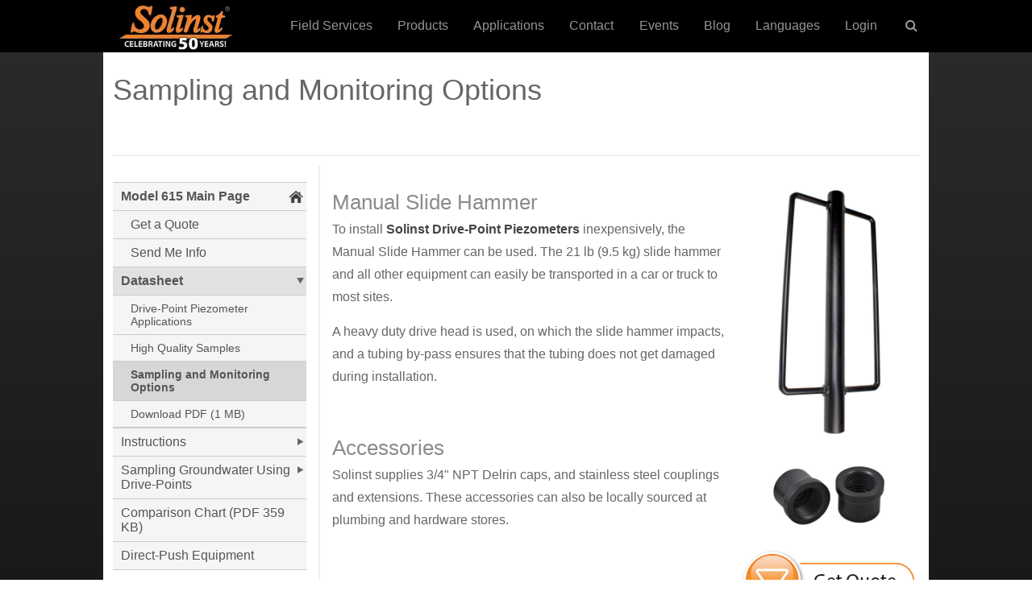

--- FILE ---
content_type: text/html; charset=UTF-8
request_url: https://www.solinst.com/products/direct-push-equipment/615-drive-point-piezometers/datasheet/sampling-and-monitoring-options.php
body_size: 21104
content:
<!DOCTYPE html>
<html lang="en">
<head>
<title>Sampling with Drive-Points is easy with Solinst Peristaltic Pumps, Inertia Pumps and Miniature Point Source Bailers</title>
<meta name="description" content="Direct push sampling has quickly become a popular way to obtain groundwater samples; however, sampling within drive-points requires a narrow diameter sampler. Solinst offers several options for this specific sampling application." />
<meta name="keywords" content="solinst, groundwater samplers, inertial pumps, drive point piezometers, drive points, peristaltic pumps, miniature point source bailers, small bailers, narrow diameter bailers, bailers, suction lift pumps, narrow diameter sampling" />
<meta charset="UTF-8">
<meta name="viewport" content="width=device-width, initial-scale=1.0, maximum-scale=2.0, user-scalable=yes" />
    
<!-- Open Graph Meta tags -->
<meta property="og:type" content="website" />
<meta property="og:title" content="Sampling with Drive-Points is easy with Solinst Peristaltic Pumps, Inertia Pumps and Miniature Point Source Bailers" />
<meta property="og:image" content="https://www.solinst.com/products/direct-push-equipment/615-drive-point-piezometers/images/datasheet/615-manual-slide-hammer-2x.jpg" />
<meta property="og:url" content="https://www.solinst.com/products/direct-push-equipment/615-drive-point-piezometers/datasheet/sampling-and-monitoring-options.php" />
<meta property="og:description" content="Direct push sampling has quickly become a popular way to obtain groundwater samples; however, sampling within drive-points requires a narrow diameter sampler. Solinst offers several options for this specific sampling application." />

<!-- Twitter Card Meta tags -->
<meta name="twitter:card" content="summary" /> 
<meta name="twitter:site" content="@solinstcanada" /> 
<meta name="twitter:title" content="Sampling with Drive-Points is easy with Solinst Peristaltic Pumps, Inertia Pumps and Miniature Point Source Bailers" /> 
<meta name="twitter:description" content="Direct push sampling has quickly become a popular way to obtain groundwater samples; however, sampling within drive-points requires a narrow diameter sampler. Solinst offers several options for this specific sampling application." /> 
<meta name="twitter:image" content="https://www.solinst.com/products/direct-push-equipment/615-drive-point-piezometers/images/datasheet/615-manual-slide-hammer-2x.jpg" />
    
<link href="/Styles/global.css?v=1.0.1" rel="stylesheet" type="text/css" media="all" />
<link href="/Styles/sidebar.css?v=1.0.1" rel="stylesheet" type="text/css" media="all" />
<script src="https://ajax.googleapis.com/ajax/libs/jquery/3.3.1/jquery.min.js" type="af9d56235aa0e1269bee73f6-text/javascript"></script>
<!-- Google Tag Manager -->
<script type="af9d56235aa0e1269bee73f6-text/javascript">(function(w,d,s,l,i){w[l]=w[l]||[];w[l].push({'gtm.start':
new Date().getTime(),event:'gtm.js'});var f=d.getElementsByTagName(s)[0],
j=d.createElement(s),dl=l!='dataLayer'?'&l='+l:'';j.async=true;j.src=
'https://www.googletagmanager.com/gtm.js?id='+i+dl;f.parentNode.insertBefore(j,f);
})(window,document,'script','dataLayer','GTM-KQK3FB3');</script>
<!-- End Google Tag Manager -->
</head>
<body>
<!-- Google Tag Manager (noscript) -->
<noscript><iframe src="https://www.googletagmanager.com/ns.html?id=GTM-KQK3FB3"
height="0" width="0" style="display:none;visibility:hidden"></iframe></noscript>
<!-- End Google Tag Manager (noscript) -->


<!-- Cookie Consent script by orestbida -->
<script type="af9d56235aa0e1269bee73f6-module" src="/Scripts/cookie-consent/cookieconsent.umd.js"></script>
<script type="af9d56235aa0e1269bee73f6-module" src="/Scripts/cookie-consent/cookieconsent-config.js"></script>
<link rel="stylesheet" href="/Scripts/cookie-consent/cookieconsent.css">
<!-- End -->

<!-- Set UTM cookies - MC Nov. 6, 2019 -->
<script src="/Scripts/cookie/js.cookie.min.js" type="af9d56235aa0e1269bee73f6-text/javascript"></script>	
<script type="af9d56235aa0e1269bee73f6-text/javascript">	
let utmQuery = decodeURIComponent(window.location.search.substring(1)),
  utmVariables = utmQuery.split('&'),
  ParameterName,
  i;
	
const getUTMValue = (inputParameter) => {
  for (i = 0; i < utmVariables.length; i++) {
    ParameterName = utmVariables[i].split('=');
    if (ParameterName[0] === inputParameter) {
      return ParameterName[1] === null ? null : ParameterName[1];
    }
  }
}

const valueExists = (value) => {
  return (value != null && value != '' && value != undefined)
}	

const utmParams = [
  'utm_source',
  'utm_medium',
  'utm_campaign',
  'utm_content',
  'utm_term',
  'sc_cid',
  'gclid'
];

utmParams.forEach(param => {
  var pValue = getUTMValue(param);
  if (valueExists(pValue)) {
    Cookies.set(param, pValue, {
      domain: ".solinst.com",
      expires: 365,
	  secure: true,
	  path: '/'
    });
  };
  let cValue = Cookies.get(param);
  let input = document.getElementById(param);
  if (input && valueExists(cValue)) {
    input.value = cValue;
  }
});
</script>
<!-- End -->

<div class="global-header">   
    <div id="logo-nav-wrap">
    	<div id="main-nav-wrap">
			<div id="nav-mobile">
    			<a id="hamburger" href="#menu">MENU <span> </span></a>
	    	</div>
    	    <div class="logo">
            	<a href="/"><img src="/Images/header/solinst-50-years.webp" alt="Solinst Logo" width="180" height="55"></a>
			</div>
        	<div id="phone-mobile">
            	<span><a href="tel:800-661‑2023">(800) 661‑2023</a></span>
        	</div>
			<div class="main" style="float:right;">
				<nav id="cbp-hrmenu" class="cbp-hrmenu">
					<ul>
                        <li><a href="/field-services/">Field Services</a></li>
                        <li id="nav-prod">
							<a class="hasdropdown" href="/instruments/" onClick="if (!window.__cfRLUnblockHandlers) return false; window.location = '/instruments/';" data-cf-modified-af9d56235aa0e1269bee73f6-="">Products</a>
							<div class="cbp-hrsub">
								<div class="cbp-hrsub-inner"> 
									<div>
										<ul>
											<li><a href="/instruments/level-measurement-devices/" class="fa fa-angle-right">Level Measurement Devices</a></li>
											<li><a href="/instruments/dataloggers-and-telemetry-systems/" class="fa fa-angle-right">Dataloggers &amp; Telemetry</a></li>
                                            <li><a href="/instruments/solinst-eureka/" class="fa fa-angle-right">Solinst Eureka: Water Quality Probes</a></li>
                                            <li><a href="/instruments/groundwater-samplers/" class="fa fa-angle-right">Groundwater Samplers</a></li>
                                            <li><a href="/instruments/multilevel-systems/" class="fa fa-angle-right">Multilevel Systems</a></li>
                                            <li><a href="/instruments/solinst-flute/" class="fa fa-angle-right">Solinst Flute: Flexible Liner Underground Technologies</a></li>
                                            <li><a href="/instruments/enhanced-biodegradation/" class="fa fa-angle-right">Enhanced Biodegradation</a></li>
                                            <li><a href="/instruments/direct-push-equipment/" class="fa fa-angle-right">Direct-Push Equipment</a></li>
											<li><a href="/instruments/spohr/" class="fa fa-angle-right">Spohr: Hydrometric Instruments</a></li>
                                            <li><a href="/products/products-field-equipment.php" class="fa fa-angle-right">Field Equipment</a></li>
										</ul>
									</div>
								</div>
							</div>																	
						</li>                        
                        <li id="nav-apps">
                            <a class="hasdropdown" href="/environmental-monitoring-applications/" onClick="if (!window.__cfRLUnblockHandlers) return false; window.location = '/environmental-monitoring-applications/';" data-cf-modified-af9d56235aa0e1269bee73f6-="">Applications</a>
                            <div class="cbp-hrsub">
								<div class="cbp-hrsub-inner"> 
									<div>
										<ul>
                                            <li><a href="/applications/groundwater-monitoring.php" class="fa fa-angle-right">Groundwater Monitoring</a></li>
											<li><a href="/applications/surface-water-monitoring.php" class="fa fa-angle-right">Surface Water Monitoring</a></li>
											<li><a href="/applications/soil-gas-vapour-monitoring.php" class="fa fa-angle-right">Soil Gas Vapour Monitoring</a></li>
                                            <li><a href="/applications/groundwater-remediation.php" class="fa fa-angle-right">Groundwater Remediation</a></li>
										</ul>
									</div>
								</div>
							</div>
                        </li>
						<li><a href="/contact/">Contact</a></li>
						<li><a href="/events/">Events</a></li>
						<li><a href="/onthelevel-news/">Blog</a></li> 
                        <li id="nav-lang">
                            <a class="hasdropdown" href="/espanol/" onClick="if (!window.__cfRLUnblockHandlers) return false; window.location = '/espanol/';" data-cf-modified-af9d56235aa0e1269bee73f6-="">Languages</a>
                            <div class="cbp-hrsub">
								<div class="cbp-hrsub-inner"> 
									<div>
										<ul>
                                            <li><a href="/" class="fa fa-angle-right">English</a></li>
											<li><a href="/espanol/" class="fa fa-angle-right">Espa&ntilde;ol</a></li>
											<li><a href="/francais/" class="fa fa-angle-right">Fran&ccedil;ais</a></li>
										</ul>
									</div>
								</div>
							</div>
                        </li>
						<li id="nav-login">
                            <a href="/login/">Login</a>
                            <div class="cbp-hrsub">
								<div class="cbp-hrsub-inner"> 
									<div>
										<ul>
                                            <li><a href="https://downloads.solinst.com" target="_blank" class="fa fa-angle-right">Downloads</a></li>
											<li><a href="https://solinstcloud.com" target="_blank" class="fa fa-angle-right">Solinst Cloud</a></li>
                                            <li><a href="https://portal.solinstsat.com" target="_blank" class="fa fa-angle-right">SolSat 5</a></li>
											<li><a href="https://distributor.solinst.com/login" target="_blank" class="fa fa-angle-right">Distributors</a></li>
										</ul>
									</div>
								</div>
							</div>
                        </li>
						<li id="nav-search">
							<a href="#" class="hasdropdown">&nbsp;<i class="fa fa-search"></i></a>
							<div class="cbp-hrsub">
								<div class="cbp-hrsub-inner">
                                	<h4>&nbsp;</h4>
									<ul>
										<li>
											<div id="form-container">
												<a class="search-submit-button" href="">
													<i class="fa fa-search"></i>
												</a>
												<div id="searchtext"> 
													<input id="search" type="text" placeholder="Search" />
												</div>
											</div>
										</li>
									</ul>
								</div><!-- /cbp-hrsub-inner -->
							</div><!-- /cbp-hrsub -->
						</li>
					</ul>
				</nav>
			</div>                    
		</div>
    </div>   
</div><div id="main-wrapper-ds">
	<div class="dsheadertitlefirst">
		<h1>Sampling and Monitoring Options</h1>
	</div>
    <div class="rcrumbs" id="breadcrumbs">
        <ul vocab="http://schema.org/" typeof="BreadcrumbList">
            <li property="itemListElement" typeof="ListItem"><a href="https://www.solinst.com" property="item" typeof="WebPage"><span property="name">Home</span></a><meta property="position" content="1"> <span class="divider">></span></li>,
		   	<li property="itemListElement" typeof="ListItem"><a href="https://www.solinst.com/products/" property="item" typeof="WebPage"><span property="name">Products</span></a><meta property="position" content="2"> <span class="divider">></span></li>,
			<li property="itemListElement" typeof="ListItem"><a href="https://www.solinst.com/products/direct-push-equipment/" property="item" typeof="WebPage"><span property="name">Direct-Push Equipment</span></a><meta property="position" content="3"> <span class="divider">></span></li>,
			<li property="itemListElement" typeof="ListItem"><a href="https://www.solinst.com/products/direct-push-equipment/615-drive-point-piezometers/" property="item" typeof="WebPage"><span property="name">615 Drive-Point Piezometers</span></a><meta property="position" content="4"> <span class="divider">></span></li>,
			<li property="itemListElement" typeof="ListItem"><a href="https://www.solinst.com/products/direct-push-equipment/615-drive-point-piezometers/datasheet/" property="item" typeof="WebPage"><span property="name">Datasheet</span></a><meta property="position" content="5"> <span class="divider">></span></li>
		   	<li>Sampling and Monitoring Options</li>
        </ul>
    </div>
    <div class="rcrumbs-page" id="breadcrumbs-page">
        <ul>
        	<li><a href="high-quality-samples.php">&lt;</a></li>
        </ul>
    </div>
    <div class="pdf-button">
		<a href="/products/data/615.pdf" target="_blank"><img src="/Images/icons/pdf-icon-50.jpg" width="31" /></a>
	</div>
	<div class="clearFloat"></div>
	<div id="grey-line"></div>
    <div id="main-content-ds">
        <div class="floatRight soldivcenter">
        	<p><img src="/products/direct-push-equipment/615-drive-point-piezometers/images/datasheet/615-manual-slide-hammer-1x.jpg" alt="solinst drive point piezometer manual slide hammer" width="150" title="Solinst Drive Point Piezometer Manual Slide Hammer" srcset="/products/direct-push-equipment/615-drive-point-piezometers/images/datasheet/615-manual-slide-hammer-2x.jpg 2x" border="0" /></p>
            <p><img src="/products/direct-push-equipment/615-drive-point-piezometers/images/datasheet/615-npt-delrin-cap-1x.jpg" alt="three quarter inch npt delrin caps" width="150" title="Three Quarter Inch Npt Delrin Caps" srcset="/products/direct-push-equipment/615-drive-point-piezometers/images/datasheet/615-npt-delrin-cap-2x.jpg 2x" border="0" /></p>
        	<p><a href="/products/direct-push-equipment/615-drive-point-piezometers/get-quote.php"><img src="/products/images/get-quote.png" width="224" height="82" border="0" /></a></p>
        </div>
        <h2>Manual Slide Hammer</h2>
        <p>To install <a href="../index.php"><strong>Solinst Drive-Point Piezometers</strong></a> inexpensively, the Manual Slide Hammer can be used. The 21 lb (9.5 kg) slide hammer and all other equipment can easily be transported in a car or truck to most sites.</p>
        <p>A heavy duty drive head is used, on which the slide hammer impacts, and a tubing by-pass ensures that the tubing does not get damaged during installation.</p>
        <p>&nbsp;</p>
        <h2>Accessories</h2>
        <p>Solinst supplies 3/4&quot; NPT Delrin caps, and stainless steel couplings and extensions. These accessories can also be locally sourced at plumbing and hardware stores.</p>
        <p>&nbsp;</p>
        <h2>Depth Limitations</h2>
        <p>Drive-point Piezometers are not suitable for all sites. The depth limitations vary with soil conditions and the drive method used.</p>
        <p>&nbsp;</p>
        <h2>Sampling Within Narrow Diameters</h2>
        <p>Direct-push sampling has quickly become a popular way to obtain groundwater samples. However, sampling within drivepoints requires a narrow diameter sampler. Solinst offers several options for this specific sampling application.</p>
        <p>&nbsp;</p>
        <h2><a href="/products/groundwater-samplers/410-peristaltic-pumps/index.php" title="Solinst Peristaltic Pumps">Peristaltic Pump</a>, <span style="font-weight:normal; font-size:90%;">Model 410</span></h2>
        <p>The <strong>Peristaltic Pump</strong> uses the suction lift principle.  Suitable for 1/4&quot; (6 mm) ID or larger diameters.  The Peristaltic Pump provides a regulated and steady flow. It will lift water up to 32 ft.  (10 m) at sea level.</p>
        <p>&nbsp;</p>
        <h2><a href="../../../groundwater-samplers/404-inertial-pump/datasheet/tubing-footvalves-flow-rates.php" title="Mini Inertial Pumps">Mini Inertial Pump, <span style="font-weight:normal; font-size:90%;">Model 404</span></a></h2>
        <p>The Mini Inertial Pump consists of a check valve and tubing that is rapidly raised and lowered to lift a sample. The Mini Inertial Pump suits wells as narrow as 3/8&quot; (9.5 mm) ID and works to depths of 100 ft. (30 m).</p>
        <p>&nbsp;</p>
        <h2><a href="/products/groundwater-samplers/429-point-source-bailer/index.php" title="Point Source Bailers">Miniature Point Source Bailer</a>, <span style="font-weight:normal; font-size:90%;">Model 429</span></h2>
        <p>The 1/2&quot; (12 mm) dia. stainless steel bailer works very well in the 615 N or 615 SN. The bottom emptying device permits a regulated, steady flow.</p>
        <p>&nbsp;</p>
        <h2>Hydraulic Head</h2>
        <p>Water levels can be measured in most of the Drive-Points described, using a Solinst 101 Water Level Meter, or 102 or 102M Mini Laser Marked Coaxial Cable Water Level Meter. 1&quot; to 3/4&quot; reducer couplings are available for installing a Levelogger in a section of 1&quot; extension pipe (NPT and BSPT options).</p>
        <p>&nbsp;</p>
        <div class="soldivcenter">
        	<p><img src="/products/direct-push-equipment/615-drive-point-piezometers/images/datasheet/615-sampling-1x.jpg" alt="solinst peristaltic pump mini intertial pump point source bailer and waer level meter equipment used with drive point piezometers" width="728" title="Solinst Peristaltic Pump Mini Intertial Pump Point Source Bailer And Waer Level Meter Equipment Used With Drive Point Piezometers" srcset="/products/direct-push-equipment/615-drive-point-piezometers/images/datasheet/615-sampling-2x.jpg 2x" border="0" /></p>
        </div>  
        <div class="soldivcenter">
        	<div style="width: 25%; float: left;">
                <p class="img-desc">Model 410<br>
                Peristaltic Pump</p>
            </div>
            <div style="width: 25%; float: left;">
                <p class="img-desc">Mini Inertial Pump<br>
                1/4" (6 mm)</p>
            </div>
            <div style="width: 25%; float: left;">
                <p class="img-desc">Model 429 Miniature<br>
                Point Source Bailer</p>
            </div>
            <div style="width: 25%; float: left;">
                <p class="img-desc">Model 101, 102 and 102M <br>
                Water Level Meters</p>
            </div>
        </div>
        <div class="clearFloat"></div>
	</div>
	<div id="nav">
		 <nav><div class="navSidebar">
<div class="navItem parent locked">
<a href="/products/direct-push-equipment/615-drive-point-piezometers/" target="">Model 615 Main Page</a>
<div class="navFlyout">
<div class="navItem">
<a href="/products/direct-push-equipment/615-drive-point-piezometers/get-quote.php" target="">Get a Quote</a>
</div>
<div class="navItem">
<a href="/Forms/sol.php" target="">Send Me Info</a>
</div>
</div></div>
<div class="navItem parent selected">
<a href="/products/direct-push-equipment/615-drive-point-piezometers/datasheet/" target="">Datasheet</a>
<div class="navFlyout">
<div class="navItem">
<a href="/products/direct-push-equipment/615-drive-point-piezometers/datasheet/" target="">Drive-Point Piezometer Applications</a>
</div>
<div class="navItem">
<a href="/products/direct-push-equipment/615-drive-point-piezometers/datasheet/high-quality-samples.php" target="">High Quality Samples</a>
</div>
<div class="navItem selected active">
<a href="/products/direct-push-equipment/615-drive-point-piezometers/datasheet/sampling-and-monitoring-options.php" target="">Sampling and Monitoring Options</a>
</div>
<div class="navItem">
<a href="/products/data/615.pdf" target="_blank">Download PDF (1 MB)</a>
</div>
</div></div>
<div class="navItem parent">
<a href="/products/direct-push-equipment/615-drive-point-piezometers/operating-instructions/" target="">Instructions</a>
<div class="navFlyout">
<div class="navItem parent">
<a href="/products/direct-push-equipment/615-drive-point-piezometers/operating-instructions/drive-point-piezometer-instructions/" target="">Model 615 Drive-Point Piezometer Operating Instructions</a>
<div class="navFlyout">
<div class="navItem">
<a href="/products/direct-push-equipment/615-drive-point-piezometers/operating-instructions/drive-point-piezometer-instructions/" target="">Model 615, 615C, 615N, 615S &amp; 615SN (with Slide Hammer)</a>
</div>
<div class="navItem">
<a href="/products/direct-push-equipment/615-drive-point-piezometers/operating-instructions/drive-point-piezometer-instructions/monitoring-options.php" target="">Monitoring Options</a>
</div>
<div class="navItem">
<a href="/products/direct-push-equipment/615-drive-point-piezometers/operating-instructions/drive-point-piezometer-instructions/615-drive-point-piezometer-instructions.pdf" target="_blank">Download PDF (631 KB)</a>
</div>
</div></div>
<div class="navItem parent">
<a href="/products/direct-push-equipment/615-drive-point-piezometers/operating-instructions/drive-point-levelogger-install/" target="">Model 615 Drive-Point Piezometer with Levelogger Installation</a>
<div class="navFlyout">
<div class="navItem">
<a href="/products/direct-push-equipment/615-drive-point-piezometers/operating-instructions/drive-point-levelogger-install/615-drive-point-levelogger-install.pdf" target="_blank">Download PDF (494 KB)</a>
</div>
</div></div>
</div></div>
<div class="navItem parent">
<a href="/products/direct-push-equipment/615-drive-point-piezometers/sampling-groundwater-using-drive-points/" target="">Sampling Groundwater Using Drive-Points</a>
<div class="navFlyout">
<div class="navItem">
<a href="/products/direct-push-equipment/615-drive-point-piezometers/sampling-groundwater-using-drive-points/" target="">Get High Quality Samples with Your Drive-Point Piezometer</a>
</div>
<div class="navItem">
<a href="/products/direct-push-equipment/615-drive-point-piezometers/sampling-groundwater-using-drive-points/installing-sampling-contaminated-sites.php" target="">Installing and Sampling</a>
</div>
<div class="navItem">
<a href="/products/direct-push-equipment/615-drive-point-piezometers/sampling-groundwater-using-drive-points.pdf" target="_blank">Download PDF (2 MB)</a>
</div>
</div></div>
<div class="navItem">
<a href="/products/data/601-615-660-drive-points-chart.pdf" target="_blank">Comparison Chart (PDF 359 KB)</a>
</div>
<div class="navItem">
<a href="/products/direct-push-equipment/" target="">Direct-Push Equipment</a>
</div>
<p style='border-bottom:1px solid #ccc;'>&nbsp;</p>
<div class="navItem">
<a href="/products/groundwater-samplers/410-peristaltic-pumps/" target="">Model 410<br />Peristaltic Pumps</a>
</div>
<div class="navItem">
<a href="/products/direct-push-equipment/601-standpipe-piezometers/" target="">Model 601<br />Standpipe Piezometer</a>
</div>
</div></nav>
		<p>&nbsp;</p>
		<!-- sb-615 -->
<!--
<div class="soldivcenter">
	<p><a href="/products/groundwater-samplers/410-peristaltic-pumps/?sc_cid=solinst-product-sidebar-410-moreinfo"><img src="/sidebars/images/2019/12-dec/410-battery-holder-1x.jpg" alt="410 peristaltic pump with battery holder" width="240" height="590" title="410 Peristaltic Pump With Battery Holder" srcset="/sidebars/images/2019/12-dec/410-battery-holder-2x.jpg 2x" /></a></p>
</div>
<p>&nbsp;</p>
--><!-- sb-products --><!-- sb-glob ! -->	
<!-- Spohr Promo -->
                
<!-- /Spohr Promo -->

<div class="soldivcenter">
  <p><a href="https://connect.spohr-messtechnik.de/spohr-10-percent-off" target="_blank"><img src="/sidebars/images/2025/spohr-10-percent-off.webp" alt="10% off spohr water level meters & tag lines" width="240" height="434" title="10% OFF Spohr Water Level Meters & Tag Lines" /></a></p>
</div>
<p>&nbsp;</p>
<div class="soldivcenter">
  <p><a href="/instruments/solinst-eureka/?utm_source=solinst&utm_medium=WC-global-sidebar&utm_campaign=5001-landing+page" target="_blank"><img src="/sidebars/images/2025/5001-solinst-eureka.webp" alt="solinst eureka 5001 water quality probes" width="240" height="760" title="Solinst Eureka 5001 Water Quality Probes" /></a></p>
</div>
<p>&nbsp;</p>




<!--
<div class="soldivcenter">
  <p><a href="/products/groundwater-samplers/425-discrete-interval-sampler/?utm_source=solinst-&utm_medium=WC-&utm_campaign=425d-WC-&utm_term=LM-global-&utm_content=globalsidebar-moreinfo" target="_blank"><img src="/sidebars/images/2024/425d-sidebar.jpg" alt="solinst 425-d deep sampling discrete interval sampler" width="240" height="534" title="Solinst 425-D Deep Sampling Discrete Interval Sampler" /></a></p>
</div>
<p>&nbsp;</p>

<div class="soldivcenter">
  <p><a href="/products/dataloggers-and-telemetry/solinst-cloud/solinst-cloud.php?utm_source=solinst-&utm_medium=WC-&utm_campaign=solinst-cloud-WC-&utm_term=LM-global-&utm_content=globalsidebar-moreinfo" target="_blank"><img src="/sidebars/images/2024/sc-sidebar-1x.jpg" srcset="/sidebars/images/2024/sc-sidebar-2x.jpg 2x" alt="solinst cloud" width="240" height="450" title="Solinst Cloud" /></a></p>
</div>
<p>&nbsp;</p>

<div class="soldivcenter">
  <p><a href="/products/level-measurement-devices/104-sonic-water-level-meter/104.php?utm_source=solinst-&utm_medium=WC-&utm_campaign=104-WC-&utm_term=LM-global-&utm_content=globalsidebar-moreinfo" target="_blank"><img src="/sidebars/images/2023/104-1x.jpg" srcset="/sidebars/images/2023/104-2x.jpg 2x" alt="solinst sonic water level meter" width="240" height="943" title="Solinst Sonic Water Level Meter" /></a></p>
</div>
<p>&nbsp;</p>
-->	</div>    
	<div class="clearFloat"></div>
	<div id="grey-line"></div>
</div>
<div id="footer-container">
	<div id="footer-content">
   		<div class="caption">High Quality Groundwater &amp; Surface Water Monitoring Instrumentation</div>
        <div id="social-buttons">
        	<a href="https://www.linkedin.com/company/solinst-canada" target="_blank" rel="noopener"><img src='[data-uri]' alt="linkedin icon" width="30" height="30" title="LinkedIn"/></a>
            <a href="https://www.facebook.com/solinstcanada/" target="_blank" rel="noopener"><img src='[data-uri]' alt="facebook icon" width="30" height="30" title="Facebook"/></a>
            <a href="https://twitter.com/solinstcanada" target="_blank" rel="noopener"><img src='[data-uri]' alt="twitter icon" width="30" height="30" title="Twitter" /></a>
            <a href="https://www.youtube.com/SolinstCanadaLtd" target="_blank" rel="noopener"><img src='[data-uri]' alt="youtube icon" width="30" height="30" title="YouTube" /></a>
            <a href="https://www.pinterest.ca/solinstcanadaltd/" target="_blank" rel="noopener"><img src='[data-uri]' alt="pinterest icon" width="30" height="30" title="Pinterest" /></a>
            <a href="https://www.instagram.com/solinstcanada/" target="_blank" rel="noopener"><img src='[data-uri]' alt="instagram icon" width="30" height="30" title="Instagram" /></a>
        </div>         
        <div class="clearFloat"></div>
        <p>&nbsp;</p>
    	<div id="footer-left">
        	<h4>Contact Info:</h4>
        	Solinst Canada Ltd.<br />
            35 Todd Road,<br />
			Georgetown, ON L7G 4R8<br />
            Tel: +1 (905) 873‑2255 / (800) 661‑2023<br />
            Fax: +1 (905) 873‑1992<br />
        	Email: <a href="/cdn-cgi/l/email-protection#d2bbbca1a6a0a7bfb7bca6a192a1bdbebbbca1a6fcb1bdbf"><span class="__cf_email__" data-cfemail="4d24233e393f38202823393e0d3e222124233e39632e2220">[email&#160;protected]</span></a>   
        </div>
    	<div id="footer-middle">&nbsp;</div>
    	<div id="footer-right">
            <div class="half-left">
            	<a href="/instruments/">Products</a><br />
                <a href="/field-services/">Field Services</a><br />
                <a href="/about-us/">About</a><br />
    			<a href="/contact/">Contact&nbsp;Us</a><br />
    			<a href="/resources/">Papers</a><br />
    			<a href="https://downloads.solinst.com" target="_blank">Downloads</a><br />
    			<a href="/events/">Events</a><br />
    			<a href="/news/">News</a><br />
                <a href="/careers/">Careers</a><br/>
                <a href="/espanol/">Espa&ntilde;ol</a><br />
				<a href="/francais/">Fran&ccedil;ais</a><br />
                <a href="/sitemap/sitemap.php">Site&nbsp;Map</a><br />
                <a href="/about/privacy-policy.php">Privacy&nbsp;Policy</a>
            </div>
			<div class="half-right">
            	<a href="/instruments/level-measurement-devices/">Level&nbsp;Measurement&nbsp;Devices</a><br />
                <a href="/instruments/dataloggers-and-telemetry-systems/">Dataloggers&nbsp;&amp;&nbsp;Telemetry</a><br />
                <a href="/instruments/solinst-eureka/">Solinst Eureka: Water Quality Probes</a><br />
				<a href="/instruments/groundwater-samplers/">Groundwater&nbsp;Samplers</a><br />
                <a href="/instruments/multilevel-systems/">Multilevel&nbsp;Systems</a><br />
                <a href="/instruments/solinst-flute/">Solinst Flute: Flexible Liner Underground Technologies</a><br />
				<a href="/instruments/enhanced-biodegradation/">Enhanced&nbsp;Biodegradation</a><br />
                <a href="/instruments/direct-push-equipment/">Direct&#8209;Push&nbsp;Equipment</a><br />
				<a href="/instruments/spohr/">Spohr: Hydrometric Instruments</a><br />
				<a href="/products/products-field-equipment.php">Field Equipment</a><br />
                <br/>
				<a href="/Forms/mail_subscribe.php">Subscribe to Solinst Updates</a><br/>
                <a href="https://www.youtube.com/SolinstCanada?sub_confirmation=1" target="_blank">Subscribe to our YouTube Channel</a><br/>
                <br/>
                <a href="https://distributor.solinst.com/login" target="_blank" class="orange">Solinst Distributor Login</a>
            </div>            
        </div>    
        <div class="clearFloat"></div>
    	<p>&nbsp;</p>
        <div>Solinst and its employees will provide assistance to allow customers or visitors to easily access Solinst goods and services. This includes but is not limited to:
            <ul style="padding-left: 20px !important; margin-top: 10px !important">
                <li style="color: #fff !important">Allowance and accessibility for assistive devices and/or support animals or personnel.</li>
                <li style="color: #fff !important">Arranging methods for alternative communication methods for people with disabilities when requested or required.</li>
            </ul>
        </div>
        <p>&nbsp;</p>
		<div>All&nbsp;Rights&nbsp;Reserved - Copyright ©&nbsp;2025&nbsp;Solinst&nbsp;Canada&nbsp;Ltd.</div>
    </div>
</div>

<!-- DROP-DOWN MENU -->
<script data-cfasync="false" src="/cdn-cgi/scripts/5c5dd728/cloudflare-static/email-decode.min.js"></script><script src="/Scripts/topmenu/topmenu.min.js?v=1.0.2" type="af9d56235aa0e1269bee73f6-text/javascript"></script>
<script type="af9d56235aa0e1269bee73f6-text/javascript">
	// Initialize the top navigation
	$(function() {
		cbpHorizontalMenu.init();
	});	
	// End	

	// Initialize logo shrink
	$(document).ready(function($) {
		$(window).scroll(function() {
    		var scrollPos = $(window).scrollTop();
    		if (scrollPos > 10) {
				$(".logo").css({width: '120px'});			
		}
			else {
				$(".logo").css({width: '180px'});
			}
		});
	});;
</script>
<!-- /END --><!-- MOBILE NAV -->
<script src="/Scripts/mnav/jquery.mmenu.min.all.js?v=1.0.1" type="af9d56235aa0e1269bee73f6-text/javascript"></script>
<link href="/Scripts/mnav/jquery.mmenu.all.css?v=1.0.2" type="text/css" rel="stylesheet" />
<!-- / END -->

<script type="af9d56235aa0e1269bee73f6-text/javascript">
<!-- INITIALIZE MOBILE NAV -->
$(document).ready(function( $ ) {
	$("#menu").mmenu({
		//"slidingSubmenus": false,  //flat nav option
		"extensions": [
			"pageshadow",
			"theme-dark",
			"border-full",
			"effect-listitems-slide", //nav items slide in effect - might need to remove to increase performance
			"fullscreen", //full-screen nav
			"panelshadow" //drop-shadow on stacked panels - might need to remove to increase performance
		],
		"navbar": {
			"title": " " //overwrites the default 'Menu' heading on the first level
		},			   
		"navbars": [
			{
			"position": "top",
            "content": [
				"<div id='home-anchor' style='width: 80px; margin-top: 1px;'><a href='/'><i class='fa fa-home'> Home</i></a></div><div style='width:20px;'> | </div><div id='login-anchor'><a href='/downloads/'><span style='-webkit-font-smoothing: antialiased;-moz-osx-font-smoothing: grayscale;'>Login</span></a></div>",
				"close"
			]
			},
			{
            "position": "top",
			"content": [
            	"prev",
				"title"
			]
            },
			{
			"position": "bottom",
			"content": [
               	"<span>&nbsp;</span>",
                "<a class='fa fa-linkedin' href='https://www.linkedin.com/company/solinst-canada' target='_blank'></a>",
                "<a class='fa fa-facebook' href='https://www.facebook.com/solinstcanada' target='_blank'></a>",
				"<a class='fa fa-twitter' href='https://twitter.com/solinstcanada' target='_blank'></a>",
                "<a class='fa fa-youtube' href='https://www.youtube.com/SolinstCanadaLtd' target='_blank'></a>"					
			]
			}
		],
		"iconPanels": {
			"add" : true,
			"visible" : 3,
		},
		"counters": true, //adds counter to sub-menues			   
        "offCanvas": {
        	"position": "right" //expend nav from the right
		},
		"currentItem": {
			"find": true
        }
	});	
});
<!-- / END -->
</script>

<nav id="menu">
    <ul>
    	<li><a href="/instruments/">Products</a></li>
        <li><a href="/instruments/direct-push-equipment/">Direct-Push Equipment</a>
            <ul>
                <li><a href="/products/direct-push-equipment/615-drive-point-piezometers/">615 Drive-Point Piezometers</a>
                    <ul>
                        <li><a href="/products/direct-push-equipment/615-drive-point-piezometers/get-quote.php">Get a Quote</a></li>
                        <li><a href="/products/direct-push-equipment/615-drive-point-piezometers/datasheet/">615 Datasheet</a>
                            <ul>
                                <li><a href="/products/direct-push-equipment/615-drive-point-piezometers/datasheet/">Drive-Point Piezometer Applications</a></li>
                                <li><a href="/products/direct-push-equipment/615-drive-point-piezometers/datasheet/high-quality-samples.php">High Quality Samples</a></li>
                                <li><a href="/products/direct-push-equipment/615-drive-point-piezometers/datasheet/sampling-and-monitoring-options.php">Sampling and Monitoring Options</a></li>
                            </ul>
                        </li>
                        <li><a href="/products/direct-push-equipment/615-drive-point-piezometers/operating-instructions/">Instructions</a>
                            <ul>
                                <li><a href="/products/direct-push-equipment/615-drive-point-piezometers/operating-instructions/drive-point-piezometer-instructions/">Operating Instructions</a>
                                	<ul>
                            			<li><a href="/products/direct-push-equipment/615-drive-point-piezometers/operating-instructions/drive-point-piezometer-instructions/monitoring-options.php">Monitoring Options</a></li>
									</ul>
                                </li>
		                        <li><a href="/products/direct-push-equipment/615-drive-point-piezometers/operating-instructions/drive-point-levelogger-install/">Drive-Point Piezometer with Levelogger Installation</a></li>
                            </ul>
                        </li>
                        <li><a href="/products/direct-push-equipment/615-drive-point-piezometers/sampling-groundwater-using-drive-points/">Sampling Groundwater Using Drive-Points</a>
                            <ul>
                                <li><a href="/products/direct-push-equipment/615-drive-point-piezometers/sampling-groundwater-using-drive-points/">Get High Quality Samples</a></li>
                                <li><a href="/products/direct-push-equipment/615-drive-point-piezometers/sampling-groundwater-using-drive-points/installing-sampling-contaminated-sites.php">Installing and Sampling</a></li>
                            </ul>
                        </li>
                    </ul>
                </li>
                <li><a href="/products/direct-push-equipment/615ml-multilevel-drive-point-piezometers/datasheet/615ml.php">615ML Multilevel Drive-Point Piezometers</a>
                    <ul>
                        <li><a href="/products/direct-push-equipment/615-drive-point-piezometers/get-quote.php?prod=615ml">Get a Quote</a></li>
                        <li><a href="/products/direct-push-equipment/615ml-multilevel-drive-point-piezometers/datasheet/615ml.php">615ML Datasheet</a>
                            <ul>
                                <li><a href="/products/direct-push-equipment/615ml-multilevel-drive-point-piezometers/datasheet/615ml-accessories.php">Accessories</a></li>
                                <li><a href="/products/direct-push-equipment/615ml-multilevel-drive-point-piezometers/datasheet/615ml-systems.php">Multilevel Monitoring Systems</a></li>
                                <li><a href="/products/direct-push-equipment/615ml-multilevel-drive-point-piezometers/datasheet/615ml-comparison.php">Multilevel System Comparison</a></li>
                            </ul>
                        </li>
                        <li><a href="/products/direct-push-equipment/615ml-multilevel-drive-point-piezometers/instructions/instructions.php">Instructions</a>
                            <ul>
                                <li><a href="/products/direct-push-equipment/615ml-multilevel-drive-point-piezometers/instructions/multilevel-drive-point-piezometer-instructions/multilevel-drive-point-piezometer-instructions.php">Multilevel Drive-Point Piezometer Instructions</a></li> 
                            </ul>
                        </li>
                    </ul>
                </li>
                <li><a href="/products/direct-push-equipment/601-standpipe-piezometers/">601 Standpipe Piezometer</a>
                    <ul>
                        <li><a href="/products/direct-push-equipment/601-standpipe-piezometers/get-quote.php">Get a Quote</a></li>
                        <li><a href="/products/direct-push-equipment/601-standpipe-piezometers/datasheet.php">601 Datasheet</a></li>
                        <li><a href="/products/direct-push-equipment/601-standpipe-piezometers/operating-instructions/">Instructions</a>
                            <ul>
                                <li><a href="/products/direct-push-equipment/601-standpipe-piezometers/operating-instructions/standpipe-piezometer-instructions.php">Operating Instructions</a></li>
                            </ul>
                        </li>
                    </ul>
                </li>
                <li><a href="/products/data/wlm-comparison.pdf" target="_blank">Comparison Chart - PDF (357 KB)</a></li>
            </ul>
        </li>
	</ul>
</nav><!-- SCROLL-UP ARROW -->
<script src="/Scripts/scrollup/jquery.scrollUp.min.js" type="af9d56235aa0e1269bee73f6-text/javascript"></script>
<script type="af9d56235aa0e1269bee73f6-text/javascript">
	$(function(){
	  $.scrollUp();
	});
</script>
<!-- / END -->

<!-- RESPONSIVE BREADCRUMB -->
<link rel="stylesheet" type="text/css" href="/Scripts/bcrumbs/rcrumbs.css">
<script src="/Scripts/bcrumbs/rcrumbs.min.js" type="af9d56235aa0e1269bee73f6-text/javascript"></script>
<script type="af9d56235aa0e1269bee73f6-text/javascript">
	jQuery(document).ready(function() {
		$("#breadcrumbs").css("visibility", "visible");  // makes the breadcrumb visible and prevents the unstyled breadcrumb from flashing while the page loads
		$("#breadcrumbs").rcrumbs();
		$("#breadcrumbs-page").css("visibility", "visible");
	});
</script>
<!-- /END --><!-- LINKEDIN CONVERSION TRACKING - Removed Apr. 3, 2018 - MC -->

<!-- TWITTER TRACKING -->
<script type="af9d56235aa0e1269bee73f6-text/javascript">
!function(e,t,n,s,u,a){e.twq||(s=e.twq=function(){s.exe?s.exe.apply(s,arguments):s.queue.push(arguments);
},s.version='1.1',s.queue=[],u=t.createElement(n),u.async=!0,u.src='//static.ads-twitter.com/uwt.js',
a=t.getElementsByTagName(n)[0],a.parentNode.insertBefore(u,a))}(window,document,'script');
// Insert Twitter Pixel ID and Standard Event data below
twq('init','nw0t9');
twq('track','PageView');
</script>

<!-- SCHEMA.ORG - ORGANIZATION MARKUP -->
<script type="application/ld+json">
{
  "@context": "https://schema.org",
  "@type": "Organization",
  "address": {
    "@type": "PostalAddress",
    "addressLocality": "Georgetown, Ontario, Canada",
    "postalCode": "L7G-4R8",
    "streetAddress": "35 Todd Rd."
  },
  "email": "instruments(at)solinst.com",
  "faxNumber": "(905) 873-1992",
  "name": "Solinst Canada Ltd.",
  "contactPoint" : [
    { "@type" : "ContactPoint",
	  "telephone": "+1-905-873-2255",
	  "contactType": "customer service",
	  "areaServed": "CA"
	},
	{
      "@type" : "ContactPoint",
      "telephone" : "+1-800-661-2023",
      "contactType" : "customer service",
	  "contactOption" : "TollFree",
	  "areaServed": ["US", "CA"]
    }
  ],
  "url": "https://www.solinst.com",
  "logo": "https://www.solinst.com/Images/header/solinst-50-years.webp"
}
</script>

<!-- SITESEARCH360 -->
<script type="af9d56235aa0e1269bee73f6-text/javascript">
   /* Create a configuration object */
   var ss360Config =  {
    siteId: "www.solinst.com",
    searchBox: {
        selector: "#search",
        searchButton: "a.search-submit-button"
    },
    results: {
        embedConfig: {
            contentBlock: "#search-content",
            url: "/search/"
        },
        moreResultsButton: "Show more results",
        moreResultsPagingSize: 25
    }
};
</script>
<script src="https://cdn.sitesearch360.com/sitesearch360-v11.min.js" async type="af9d56235aa0e1269bee73f6-text/javascript"></script><!-- SiteCatalyst code version: H.21. Copyright 1996-2010 Adobe, Inc. All Rights Reserved More info available at http://www.omniture.com -->
<script language="JavaScript" type="af9d56235aa0e1269bee73f6-text/javascript" src="//www.solinst.com/s_code.js"></script>
<script language="JavaScript" type="af9d56235aa0e1269bee73f6-text/javascript"><!--
s.pageName="615 pg 3"
s.server=""
s.channel="products"
s.pageType=""
s.prop1="drive point piezometers"
s.prop2="615 drive point piezometer"
s.prop3="datasheet"
s.prop4="615 pg 3"
s.prop5=""
s.prop6=""
s.prop7=""
s.prop8=""
s.prop9=""
s.prop10=""
s.prop11=""
s.prop12=""
s.prop13=""
s.prop14=""
s.prop15=""
s.prop16=""
s.prop17=""
s.prop18=""
s.prop19=""
s.prop20=""
s.prop21=""
s.prop22=""
s.prop23=""
s.prop24=""
s.prop25=""
s.prop26=""
s.prop27=""
s.prop28=""
s.prop29=""
s.prop30=""
s.prop31=""
s.prop32=""
s.prop33=""
s.hier1="solinst:products:drive point piezometers:615 drive point piezometer:datasheet:615 pg 3"

/* Conversion Variables */
s.campaign=""
s.events=""
s.eVar1=""
s.eVar2=""
s.eVar3=""
s.eVar4=""
s.eVar5=""
s.eVar6=""
s.eVar7=""
s.eVar8=""
s.eVar9=""
s.eVar10=""
s.eVar11=""
s.eVar12=""
s.eVar13=""
s.eVar14=""
s.eVar15=""
s.eVar16=""
s.eVar17=""
s.state=""
s.zip=""
/************* DO NOT ALTER ANYTHING BELOW THIS LINE ! **************/
var s_code=s.t();if(s_code)document.write(s_code)//--></script>
<script language="JavaScript" type="af9d56235aa0e1269bee73f6-text/javascript"><!--
if(navigator.appVersion.indexOf('MSIE')>=0)document.write(unescape('%3C')+'\!-'+'-')
//--></script><noscript><a href="http://www.omniture.com" title="Web Analytics"><img
src="http://solinst.d2.sc.omtrdc.net/b/ss/solinst-prod/1/H.21--NS/0"
height="1" width="1" border="0" alt="" /></a></noscript><!--/DO NOT REMOVE/-->
<!-- End SiteCatalyst code version: H.21. -->
<!-- #BeginCustomItem googleleadapp -->
<!-- #EndCustomItem -->
<script src="/cdn-cgi/scripts/7d0fa10a/cloudflare-static/rocket-loader.min.js" data-cf-settings="af9d56235aa0e1269bee73f6-|49" defer></script><script defer src="https://static.cloudflareinsights.com/beacon.min.js/vcd15cbe7772f49c399c6a5babf22c1241717689176015" integrity="sha512-ZpsOmlRQV6y907TI0dKBHq9Md29nnaEIPlkf84rnaERnq6zvWvPUqr2ft8M1aS28oN72PdrCzSjY4U6VaAw1EQ==" data-cf-beacon='{"version":"2024.11.0","token":"61fb2603923f48ea84dd519cad145770","server_timing":{"name":{"cfCacheStatus":true,"cfEdge":true,"cfExtPri":true,"cfL4":true,"cfOrigin":true,"cfSpeedBrain":true},"location_startswith":null}}' crossorigin="anonymous"></script>
</body>
</html>

--- FILE ---
content_type: text/css; charset=utf-8
request_url: https://www.solinst.com/Styles/global.css?v=1.0.1
body_size: 8724
content:
html{min-height:100%}
body{font-family:'Myriad Pro', Helvetica, Arial, sans-serif;margin:0;padding:0;z-index:1;background:#2d2c2c;background:-moz-linear-gradient(top, #2d2c2c 0%, #000000 60%, #000000 100%);;background:-webkit-gradient(left top, left bottom, color-stop(0%, #2d2c2c), color-stop(60%, #000000), color-stop(100%, #000000));;background:-webkit-linear-gradient(top, #2d2c2c 0%, #000000 60%, #000000 100%);;background:-o-linear-gradient(top, #2d2c2c 0%, #000000 60%, #000000 100%);;background:-ms-linear-gradient(top, #2d2c2c 0%, #000000 60%, #000000 100%);;background:linear-gradient(to bottom, #2d2c2c 0%, #000000 60%, #000000 100%);;filter:progid:DXImageTransform.Microsoft.gradient(startColorstr='#2d2c2c', endColorstr='#000000', GradientType=0);;}
*,
*:after,
*:before{-webkit-box-sizing:border-box;-moz-box-sizing:border-box;box-sizing:border-box;}
.clearfix:before,
.clearfix:after{content:" ";display:table;}
.clearfix:after{clear:both;}
a{color:#f0f0f0;text-decoration:none;}
a:hover{color:#000;}
#fuzz{position:fixed;top:0;left:0;bottom:0;right:0;width:100%;display:none;background:#fff;z-index:9998;-ms-filter:"progid:DXImageTransform.Microsoft.Alpha(Opacity=50)";filter:alpha(opacity=50);-moz-opacity:0.5;-khtml-opacity:0.5;opacity:0.5;}
#page{background-color:#FFF;width:760px;margin:0 auto 0 auto;position:relative;}
h1{margin:0;line-height:1.2;}
h2,h3,h4,h5,h6,p{margin:0;line-height:1.8;color:rgba(102,102,102,1.0);}
p + p{margin-top:15px;}
img{border:none}
li{padding-bottom:10px;color:rgba(102,102,102,1.0);}
img.image-link{cursor:pointer}
table{color:rgba(102,102,102,1.0);}
strong, b{font-weight:600;}
.header{margin:0;padding:0;}
ul.reset{margin:0;list-style-position:outside;padding-left:15px;}
.search{float:right;height:50px;width:200px;}
.soldivcenter{text-align:center;margin-top:10px;}
.floatLeft{float:left;margin:0 10px 0 0;}
.floatRight{float:right;margin:0 0 0 10px;}
.clearFloat{clear:both;}
.clearLeft{clear:left;}
.clearRight{clear:right;}
.footer{color:#474747;font-family:Verdana, Arial, Helvetica, sans-serif;font-size:10px;line-height:16px;width:760px;padding-bottom:10px;display:block;margin-top:0;padding-top:0;}
.footer a:link{color:#363636;text-decoration:none;}
.footer a:visited{color:#5D5D5D;text-decoration:none;}
.footer a:hover{color:#161616;text-decoration:underline;}
.footer a:active{color:#404040;text-decoration:none;}
.overflow{text-overflow:ellipsis;overflow: hidden;}
img.center-image{margin:0 auto;display:block;}
img.form-product-sample{float:right;margin-right:10px;}
div.fieldset-contents{padding:3px 0 0 10px}
p.confirmation-email{font-family:Verdana, Arial, Helvetica, Geneva, Swiss, SunSans-Regular;font-size:11px;line-height:13px;text-decoration:none;font-weight:normal;color:#31240d;margin-left:95px;margin-bottom:3px;padding:0;}
table.contact-form{border-collapse:collapse;border-spacing:0;margin-bottom:10px;}
table.contact-form-nomargin{border-collapse:collapse;border-spacing:0;margin:0;}
table.contact-form td,
table.contact-form-nomargin td{font-family:Verdana, Arial, Helvetica, Geneva, Swiss, SunSans-Regular;font-size:11px;line-height:24px;vertical-align:middle;padding-bottom:6px;}
div.more-comments{height:1px;visibility:hidden;}
table.contact-form td.more-comments,
table.contact-form-nomargin td.more-comments{height:1px;line-height:1px;padding:0;}
table.contact-form td.form-input-checkbox{width:25px;vertical-align:top;}
table.contact-form td.form-input-label,
table.contact-form-nomargin td.form-input-label{width:95px;color:#31240d;}
table.contact-form td.form-input-label-error,
table.contact-form-nomargin td.form-input-label-error{width:95px;color:red;}
table.contact-form td.form-input-label-select,
table.contact-form-nomargin td.form-input-label-select{vertical-align:top;width:95px;color:#31240d;}
table.contact-form td.form-input-label-select-error,
table.contact-form-nomargin td.form-input-label-select-error{vertical-align:top;width:95px;color:red;}
table.contact-form td.form-input-field{width:172px}
table.contact-form-nomargin td.form-input-textarea{width:322px}
input.comment-input{height:1px;width:170px;font-family:Arial, Helvetica, sans-serif;font-size:1px;line-height:1px;border:1px solid #31240d;background-color:#fff;color:#31240d;visibility:hidden;}
input.enhanced-input{height:24px;width:170px;font-family:Arial, Helvetica, sans-serif;font-size:14px;line-height:22px;border:1px solid #31240d;background-color:#fff;color:#31240d;-webkit-border-radius:3px;-moz-border-radius:3px;border-radius:3px;background-image:url(/Forms/images/input-background-IE.jpg);background-position:center;background-position:top;background-repeat:repeat-x;background:-webkit-gradient(linear, top, bottom, from(#fff), to(#ece1d5));background:-webkit-linear-gradient(top, #ece1d5, #fff);background:-moz-linear-gradient(top, #ece1d5, #fff);background:-ms-linear-gradient(top, #ece1d5, #fff);background:-o-linear-gradient(top, #ece1d5, #fff);}
input.enhanced-input-error{height:24px;width:170px;font-family:Arial, Helvetica, sans-serif;font-size:14px;line-height:22px;border:1px solid red;background-color:#fce8e8;color:#31240d;-webkit-border-radius:3px;-moz-border-radius:3px;border-radius:3px;background-image:url(/Forms/images/input-background-IE-error.jpg);background-position:center;background-position:top;background-repeat:repeat-x;background:-webkit-gradient(linear, top, bottom, from(#fff), to(#fce8e8));background:-webkit-linear-gradient(top, #fce8e8, #fff);background:-moz-linear-gradient(top, #fce8e8, #fff);background:-ms-linear-gradient(top, #fce8e8, #fff);background:-o-linear-gradient(top, #fce8e8, #fff);}
textarea.enhanced-textarea{height:100px;width:375px;font-family:Arial, Helvetica, sans-serif;font-size:14px;line-height:22px;border:1px solid #31240d;background-color:#fff;color:#31240d;-webkit-border-radius:3px;-moz-border-radius:3px;border-radius:3px;background-image:url(/Forms/images/textarea-select-background-IE.jpg);background-position:center;background-position:top;background-repeat:repeat-x;background:-webkit-gradient(linear, top, bottom, from(#fff), to(#ece1d5));background:-webkit-linear-gradient(top, #ece1d5, #fff);background:-moz-linear-gradient(top, #ece1d5, #fff);background:-ms-linear-gradient(top, #ece1d5, #fff);background:-o-linear-gradient(top, #ece1d5, #fff);}
textarea.enhanced-textarea-error{height:100px;width:375px;font-family:Arial, Helvetica, sans-serif;font-size:14px;line-height:22px;border:1px solid red;background-color:#fce8e8;color:#31240d;-webkit-border-radius:3px;-moz-border-radius:3px;border-radius:3px;background-image:url(/Forms/images/textarea-select-background-IE-error.jpg);background-position:center;background-position:top;background-repeat:repeat-x;background:-webkit-gradient(linear, top, bottom, from(#fff), to(#fce8e8));background:-webkit-linear-gradient(top, #fce8e8, #fff);background:-moz-linear-gradient(top, #fce8e8, #fff);background:-ms-linear-gradient(top, #fce8e8, #fff);background:-o-linear-gradient(top, #fce8e8, #fff);}
table.contact-form td.form-input-mandatory,
table.contact-form-nomargins td.form-input-mandatory{width:8px;color:red;vertical-align:top;}
select.country-alt{height:88px;width:174px;font-family:Arial, Helvetica, sans-serif;font-size:14px;line-height:16px;border:1px solid #31240d;background-color:#fff;color:#31240d;-webkit-border-radius:3px;-moz-border-radius:3px;border-radius:3px;background-image:url(/Forms/images/textarea-select-background-IE.jpg);background-position:center;background-position:top;background-repeat:repeat-x;background:-webkit-gradient(linear, top, bottom, from(#fff), to(#ece1d5));background:-webkit-linear-gradient(top, #ece1d5, #fff);background:-moz-linear-gradient(top, #ece1d5, #fff);background:-ms-linear-gradient(top, #ece1d5, #fff);background:-o-linear-gradient(top, #ece1d5, #fff);}
select.country-alt-error{height:88px;width:174px;font-family:Arial, Helvetica, sans-serif;font-size:14px;line-height:16px;border:1px solid red;background-color:#fce8e8;color:#31240d;-webkit-border-radius:3px;-moz-border-radius:3px;border-radius:3px;background-image:url(/Forms/images/textarea-select-background-IE-error.jpg);background-position:center;background-position:top;background-repeat:repeat-x;background:-webkit-gradient(linear, top, bottom, from(#fff), to(#fce8e8));background:-webkit-linear-gradient(top, #fce8e8, #fff);background:-moz-linear-gradient(top, #fce8e8, #fff);background:-ms-linear-gradient(top, #fce8e8, #fff);background:-o-linear-gradient(top, #fce8e8, #fff);}
input.standard-input{height:20px;width:200px;font-family:Arial, Helvetica, sans-serif;font-size:14px;line-height:16px;border:1px solid #939393;background-color:#fff;}
input.standard-input-error{height:20px;width:170px;font-family:Arial, Helvetica, sans-serif;font-size:14px;line-height:16px;border:1px solid red;background-color:#fce8e8;}
select.country{width:174px;font-family:Arial, Helvetica, sans-serif;font-size:14px;line-height:16px;border:1px solid #939393;background-color:#fff;}
select.country-error{height:70px;width:174px;font-family:Arial, Helvetica, sans-serif;font-size:14px;line-height:16px;border:1px solid red;background-color:#fce8e8;}
select.position,
select.province,
select.province,
select.business_type{width:174px;font-family:Arial, Helvetica, sans-serif;font-size:14px;line-height:16px;border:1px solid #939393;background-color:#fff;}
select.product-selection{width:440px;font-family:Arial, Helvetica, sans-serif;font-size:14px;line-height:16px;border:1px solid #939393;background-color:#fff;}
select.position-error,
select.province-error,
select.business_type-error{width:174px;font-family:Arial, Helvetica, sans-serif;font-size:14px;line-height:16px;border:1px solid red;background-color:#fce8e8;}
textarea{width:200px;font-family:Arial, Helvetica, sans-serif;font-size:14px;line-height:16px;border:1px solid #939393;background-color:#fff;resize:none;}
textarea.quoted-text{width:438px;height:90px;font-family:Arial, Helvetica, sans-serif;font-size:14px;line-height:16px;border:1px solid #939393;background-color:#fff;resize:none;}
input:focus,
textarea:focus,
select:focus{}
div.form-select-input{float:left;width:179px;display:inline;}
div.form-mandatory-indicator{float:left;width:10px;display:inline;}
.failed-list{font-family:Arial, Helvetica, sans-serif;font-size:13px;line-height:24px;font-weight:normal;text-align:left;color:#ff0000;list-style:none;margin:7px 0 20px 200px;padding:0 0 0 0;}
.failed-list li{background:url(../Images/forms/failed.png) no-repeat left 0;margin:0;padding:0 0 0 26px;}
dl{margin-left:30px;margin-bottom:10px;}
dt{float:left;clear:left;width:150px;text-align:left;font-weight:normal;color:#000;font-family:Arial, Helvetica, Geneva, Swiss, SunSans-Regular;font-size:12px;line-height:14px;text-decoration:none;}
dd{text-align:left;font-weight:normal;color:#000;font-family:Arial, Helvetica, Geneva, Swiss, SunSans-Regular;font-size:12px;line-height:14px;text-decoration:none;margin:0 0 0 160px;padding:0 0 10px 0;}
.global-header{position:fixed;width:100%;z-index:2;}
.global-header .logo{transition-property:width;transition-duration:0.5s;transition-timing-function:ease-in;-moz-transition-property:width;-moz-transition-duration:0.5s;-moz-transition-timing-function:ease-in;-webkit-transition-property:width;-webkit-transition-duration:0.5s;-webkit-transition-timing-function:ease-in;-o-transition-property:width;-o-transition-duration:0.5s;-o-transition-timing-function:ease-in;-ms-transition-property:width;-ms-transition-duration:0.5s;-ms-transition-timing-function:ease-in;margin:7px 0 0 0;float:left;}
.global-header .logo img{max-width:100%;height:auto;}
#gallery-wrapper{width:100%;}
#gallery-thumb-img{width:50%;float:left;}
#gallery-thumb-img img{width:40%;margin:4%;box-sizing:border-box;border-radius:10% 10%;box-shadow:#666 0px 0px 5px;}
#gallery-main-img{width:50%;float:right;}
#double-col-wrapper{width:100%;}
#double-col-left{width:45%;float:left;}
#double-col-middle{width:10%;}
#double-col-right{width:45%;float:right;}
#grey-table-wrapper{width:100%;}
#grey-table-wrapper thead th{background:#6D6F72;text-align:center;padding:5px;color:#fff;font-weight:bold;}
#grey-table-wrapper thead th.white{background:#fff; color:#333; border-left:1px solid #000;}
#grey-table-wrapper table{width:100%;border-collapse:collapse;border-spacing:0;border:1px solid #000;}
#grey-table-wrapper th.drkgrey{background:#D7D8DD;}
#grey-table-wrapper td{border-top:1px solid #000;border-left:1px solid #000;padding:8px;}
#grey-table-wrapper td.grey{border-top:1px solid #000;border-left:1px solid #000;padding:8px;background:#eee;}
#grey-table-wrapper td.drkgrey{background:#6D6F72;color:#fff;font-weight:bold;}
#grey-table-wrapper td.hghlte{border-top:1px solid #000;border-left:1px solid #000;padding:8px;background:#FEF7F0;}
#grey-table-wrapper td.black{border-top:1px solid #000;border-left:1px solid #000;padding:8px;background:#000;color:#fff;}
#grey-table-wrapper td.center{text-align:center;}
#grey-table-wrapper td.indent{padding-left:20px;}
#grey-table-wrapper td ul li{line-height:1;}
#grey-table-wrapper th{border-top:1px solid #000;padding:8px;text-align:left;background:#eee;}
@media screen and (max-width:640px){#grey-table-wrapper table{overflow-x:auto;}
}
#black-table-wrapper{width:100%;line-height:1.8;}
#black-table-wrapper thead th{background:#000;text-align:center;padding:5px;color:#fff;font-weight:bold;}
#black-table-wrapper table{width:100%;border-collapse:collapse;border-spacing:0;border:1px solid #000;}
#black-table-wrapper td{border-top:1px solid #000;border-left:1px solid #000;padding:8px;width:65%;vertical-align:top;}
#black-table-wrapper th{border-top:1px solid #000;padding:8px;text-align:left;width:35%;background:#eee;vertical-align:top;font-weight:normal;}
@media screen and (max-width:640px){#black-table-wrapper table{overflow-x:auto;}
}
.circle{border-radius:50%;width:15px;height:15px;display:inline-block;float:left;margin-right:10px;margin-top:5px;}
.circle.green{background:#009742;}
.circle.red{background:#E6042B;}
.circle.yellow{background:#FCE02A;}
.circle.fuchsia{background:#E6008D;}
.circle.blue{background:#2E73BB;}
.square.blue {width:15px;height:15px;display:inline-block;margin:5px 10px 5px 0;background: #00ADEF;}
.oval.red {width: 20px;height: 15px;display:inline-block;border-radius: 10px / 7px;background: red;}
#hamburger:before,
#hamburger:after,
#hamburger span{background:#fff;content:'';display:block;width:20px;height:3px;position:fixed;right:15px;}
#hamburger:before{top:13px;}
#hamburger span{top:18px;}
#hamburger:after{top:23px;}
#hamburger:before,
#hamburger:after,
#hamburger span{-webkit-transition:none 0.5s ease 0.5s;transition:none 0.5s ease 0.5s;-webkit-transition-property:transform, top, bottom, right, opacity;transition-property:transform, top, bottom, right, opacity;}
html.mm-opening #hamburger:before,
html.mm-opening #hamburger:after{top:17px;}
html.mm-opening #hamburger span{left:-50px;opacity:0;}
#hamburger{box-sizing:border-box;display:block;position:fixed;opacity:0.9;margin-right:20px;color:#fff;width:80px;font-size:18px;}
.text-green{color:#58B688;}
.text-pink{color:#ED20B5;}
.text-blue{color:#14B1F6;}
.list-none{list-style:none;}
a.anchor{position:relative;top:-70px;display:block;height:0;width:0;}
.pdf-button{float:right;display:none;}
.pdf-button img:hover{opacity:0.8;}
.schema-hide{display:none;}
.red{color:#F00;}
#menu:not(.mm-menu){display:none;}
#breadcrumbs, #breadcrumbs-page{visibility: hidden; height: 43px;} /* setting height to avoid CLS issues in Google PageSpeed Insights */
#scrollUp{background-image:url("[data-uri]");bottom:370px;right:20px;width:38px;height:38px;}
#logo-nav-wrap{margin:0 auto;background-color:#000;width:100%;height:65px;}
#main-nav-wrap{margin:0 auto;max-width:1024px;}
#nav-mobile{display:none;float:right;margin:10px 14px 10px 10px;width:77px;}
#grey-line{margin:12px 0;border-top:2px solid #efefef;}
.grey-line{margin:12px 0;border-top:2px solid #efefef;}
.added-conf{display:none;position:fixed;top:350px;left:50%;box-shadow:0 0 20px 5px #999;-moz-box-shadow:0 0 20px 5px #999;-webkit-box-shadow:0 0 20px 5px #999;border:1px solid #fff;border-radius:4px;z-index:9999;font-size:24px;height:40px;width:110px;background-color:#fff;text-align:center;}
.webinar-reg-btn{display:inline-block;padding:.5em .6em .25em .6em;background-color:#ed8b00;font-size:1.0rem;font-weight:600;letter-spacing:1px;color:#ffffff;text-transform:uppercase;box-shadow:0 3px 6px rgba(0, 0, 0, 0.1);-webkit-transition:background-color 0.2s;-moz-transition:background-color 0.2s;transition:background-color 0.2s;border-radius:3px;margin-bottom:4px;}
.webinar-reg-btn:hover{background-color:#333;}
#main-content-ds.privacy{font-size:10px;}
#main-content-ds.privacy h2{font-size:13px;margin:12px 0 0 0;line-height:1.2;}
#main-content-ds.privacy p{line-height:1.5;margin-top:6px;}
#main-content-ds.privacy li{line-height:0.5;}
#hero{max-width:1024px;height:600px;margin:0 auto 0 auto;}
#hero img{max-width:100%;}
#main-wrapper{max-width:1024px;margin:0 auto 0 auto;text-align:left;background:#FFF;padding:20px 12px 12px 12px;}
#main-wrapper img {max-width:100%; height: auto;}
#main-content{width:100%;padding-top:5px;}
#main-wrapper-ds{max-width:1024px;margin:0 auto 0 auto;text-align:left;background:#FFF;padding:90px 12px 12px 12px;}
#main-wrapper-aquavent{max-width:1024px;margin:0 auto 0 auto;text-align:left;background:#FFF;padding:90px 12px 12px 12px;}
#main-wrapper-ds img:not(.col-inner img){max-width:100%; height: auto;}
#main-wrapper-aquavent img{max-width:100%;}
#main-content-ds{float:right;width:74.5%;min-height:600px;margin-left:1%;border-left:2px solid #efefef;padding:14px 0 10px 15px;}
#main-content-ds ul:not(.flex-container):not(.reset):not(.col-inner ul){padding-left:40px !important;margin:1em 0 !important;}
#main-content-ds li{line-height:1.8;}
#main-content-ds a{font-weight:600;}
#main-content-ds a:link{text-decoration:none;color:#444;}
#main-content-ds a:visited{text-decoration:none;color:#444;}
#main-content-ds a:hover{color:#666;text-decoration:underline;}
#main-content-ds a:active{color:#444;}
#main-content-ds h2{font-family:'Myriad Pro', Helvetica, Arial, sans-serif;font-size:26px;font-weight:normal;margin-bottom:6px;margin-top:17px;line-height:28px;margin-right:2px;color:rgba(102, 102, 102, 0.76);}
#main-content-ds h3{font-family:'Myriad Pro', Helvetica, Arial, sans-serif;font-size:18px;font-weight:normal;margin-bottom:6px;line-height:20px;margin-right:2px;color:rgba(102, 102, 102, 0.76);}
.content-narrow{width: 80%; margin: 0 auto !important;}
.dsheadertitlefirst h1{font-family:'Myriad Pro', Helvetica, Arial, sans-serif;font-size:36px;font-weight:normal;color:#666;}
.dsheadertitlefirst h1 a{color:#444;}
.dsheadertitlefirst h1 a:hover{color:#666;text-decoration:underline;}
.flex-container{padding:0;margin:0;list-style:none;display:-webkit-box;display:-moz-box;display:-ms-flexbox;display:-webkit-flex;display:flex;-webkit-flex-flow:row wrap;justify-content:space-around;text-align:center;}
.dsinsttable{border:solid 1px #ccc}
.dsinsttable tr{background:#ffffff}
.dsinsttable tr:nth-child(odd){background:#ffffff}
.dsinsttable tr:nth-child(even){background:#f5f5f5}
.dsinsttable tr:nth-child(even) img{background-color:#f5f5f5}
.boxWrapper{margin:10px 0 20px 0;padding:0;border:1px solid #ccc;}
.boxContent{margin:10px;padding:0;float:left;}
.boxColumn{float:left;}
.note__row{display: flex; border: 1px solid #ccc; margin:10px 0 20px 0;} /*This will eventually replace .boxWrapper*/
.note__col--col-1{padding: 1em; white-space: nowrap;}
.note__col--col-2{padding: 1em;}
.col-grey{background: #efefef;}
.img-desc{font-style:italic;}
.language-nav{text-align:right;position:relative;margin:5px 0 0 0;cursor:pointer;padding-right:5px;}
.language-nav .language-options{position:absolute;width:100px;padding:0;margin:0;top:15px;right:0px;text-align:left;background:#fff;display:none;}
.language-nav .language-options li{list-style:none;margin:0;padding:0;}
.language-nav .language-options li a{color:#000;text-decoration:none;display:block;padding:0;}
.container > header{width:90%;max-width:70em;margin:0 auto;padding:0 1.875em 3.125em 1.875em;}
.container > header{padding:2.875em 1.875em 1.875em;}
.container > header h1{font-size:2.125em;line-height:1.3;margin:0;float:left;font-weight:400;}
.container > header span{display:block;font-weight:700;text-transform:uppercase;letter-spacing:0.5em;padding:0 0 0.6em 0.1em;}
.container > header nav{float:right;}
.container > header nav a{display:block;float:left;position:relative;width:2.5em;height:2.5em;background:#fff;border-radius:50%;color:transparent;margin:0 0.1em;border:4px solid #5A5757;text-indent:-8000px;}
.container > header nav a:after{content:attr(data-info);color:#5A5757;position:absolute;width:600%;top:120%;text-align:right;right:0;opacity:0;pointer-events:none;}
.container > header nav a:hover:after{opacity:1;}
.container > header nav a:hover{background:#5A5757;}
.container > header nav a:hover:before{color:#fff;}
.password-recover-link{cursor:pointer;text-decoration:underline;}
input#signin-email.error,
input#signin-password.error{background:#FFCFD0;border-color:#f00;}
#nav{width:24%;float:left;margin-top:20px;}
#footer-container{width:100%;background-color:#5A5757;height:auto;padding-bottom:45px;}
#footer-container > div a:hover{color:#ccc;}
a.orange {color: #ed8b00;}
#footer-content{max-width:1024px;margin:0 auto;padding:30px 10px;text-align:left;color:#fff;}
#footer-content img{opacity:0.7;}
#footer-content img:hover{opacity:1;}
#social-buttons{float:right;margin:0 23px 0 0;}
#footer-left{width:35%;float:left;}
#footer-left h4{color:#ed8b00;margin:0;font-size:120%;font-weight:300;}
#footer-middle{width:20%;float:left;}
#footer-middle h4{color:#ed8b00;margin:0;font-size:120%;font-weight:300;}
#footer-right{width:40%;float:left;}
#footer-right .half-left{float:left;width:38%;}
#footer-right .half-right{float:right;width:62%;}
#footer-content .caption{color:#fff;margin:0;font-size:140%;float:left;font-style:italic;}
#footer-content .copyright{font-size:12px;}
#phone-mobile{display:none;float:right;margin:9px 15px 0 0;}
#phone-mobile span{color:#e5e5e5;font-size:18px;}
#phone-mobile span a{color:#e5e5e5;}
#showcase{max-width:1024px;margin:0 auto 0 auto;background:#fff;}
#showcase ul li{display:inline-block;width:25%;height:auto;float:left;text-align:center;background:#fff;border-right:1px solid #efefef;color:rgba(102,102,102,0.76);padding-top:15px;font-size:1rem;}
#showcase ul li:last-child{border-right:1px solid #fff;}
#showcase ul li:hover{color:rgba(102,102,102,1);background:#efefef;cursor:pointer;}
#showcase ul li img{min-width:120px; height: auto;}
#showcase ul li:hover img{-webkit-box-reflect:below 0px -webkit-gradient(linear, left top, left bottom, from(transparent), color-stop(.83, transparent), to(rgba(0,0,0,0.2)));}
#showcase ul li p{padding-top:25px;overflow: hidden;white-space: nowrap;text-overflow: ellipsis;}
#showcase-product{max-width:1024px;margin:0 auto 0 auto;background:#fff;}
#showcase-product ul li{display:inline-block;width:49%;height:auto;float:left;text-align:center;background:#fff;color:rgba(102,102,102,0.76);padding-bottom:0px;}
#showcase-product ul li:hover{color:rgba(102,102,102,1);background:#efefef;cursor:pointer;}
#showcase-product ul li img{min-width:120px;}
#showcase-product ul li:hover img{-webkit-box-reflect:below 0px -webkit-gradient(linear, left top, left bottom, from(transparent), color-stop(.83, transparent), to(rgba(0,0,0,0.2)));}
#showcase-product ul li p{padding-top:25px;}
#showcase-product ul li.spacer{height:205px;width:1px;float:left;border-right:1px solid #efefef;}
#thumb-row{max-width:1024px;margin:0 auto 0 auto;font-size:90%;}
#thumb-row ul li{display:inline-block;width:24.5%;height:auto;float:left;text-align:center;padding-bottom:0px;}
#thumb-row ul li img{min-width:120px;}
#thumb-row ul li.spacer{height:190px;width:1px;float:left;border-right:1px solid #efefef;}
#thumb-row img{border:1px solid #323639;}
.recent-posts .post, .recent-posts .post-sml{line-height:1.5;position:relative;min-height:280px;margin:10px 0 15px 0;border-bottom:2px solid #efefef;}
.post-image{float:left;margin-right:30px;max-width:410px;width:100%;}
.post-image-sml{float:left;margin-right:30px;max-width:250px;width:100%;}
.post-image img{border:1px solid #ccc;}
.recent-posts .post-copy a{color:rgba(102,102,102,0.76);}
.recent-posts .post-copy a:hover{color:rgba(102,102,102,1.0);}
.recent-posts .post-copy{margin-bottom:20px;}
.recent-posts .post-copy p{font-size:16px;margin-top:15px;}
.recent-posts .post-button{float:right;}
.recent-posts .post-button img{opacity:.7;}
.recent-posts .post-button img:hover{opacity:1;}
.recent-posts .post h1{font-size:28px;line-height:32px;color:rgba(102,102,102,0.76);margin:0px 0px 10px 0px;padding:0;font-weight:normal;}
.recent-posts .post-sml h1{font-size:24px;line-height:28px;color:rgba(102,102,102,0.76);margin:0px 0px 10px 0px;padding:0;font-weight:normal;}
.recent-posts .post h1 a{color:rgba(102,102,102,0.76);}
.recent-posts .post-sml h1 a{color:rgba(102,102,102,0.76);}
.recent-posts .post h1 a:hover{color:rgba(102,102,102,1.0);}
.recent-posts .post-sml h1 a:hover{color:rgba(102,102,102,1.0);}
#solid-grey-box{background:#efefef;padding:20px;}
#solid-grey-box h1{color:rgba(102,102,102,1.0);font-size:28px;font-weight:normal;line-height:32px;margin-bottom:25px;}
#solid-grey-box a{font-weight:normal;text-decoration:none;}
#solid-grey-box a:hover{text-decoration:none;}
#solid-grey-box a:hover strong{text-decoration:underline;}
.cbp-hrmenu{width:100%;opacity:0.98;}
.cbp-hrmenu ul{margin:0;padding:0;list-style-type:none;text-align:left;}
.cbp-hrmenu > ul,
.cbp-hrmenu .cbp-hrsub-inner{width:100%;max-width:64em;margin:0 auto;}
.cbp-hrmenu .cbp-hrsub-inner > div > ul > li{padding-bottom:0;}
.cbp-hrmenu > ul > li{display:inline-block;}
.cbp-hrmenu > ul > li > a{padding:22px .85em;color:#999;display:inline-block;}
.cbp-hrmenu > ul > li > a:hover{color:#5A5757;}
.cbp-hrmenu > ul > li.cbp-hropen a,
.cbp-hrmenu > ul > li.cbp-hropen > a:hover{color:#eee;background:#5A5757;}
.cbp-hrmenu .cbp-hrsub{display:none;position:absolute;background:#5A5757;width:100%;left:0;}
.cbp-hropen .cbp-hrsub{display:block;padding-bottom:3em;}
.cbp-hrmenu .cbp-hrsub-inner > div{width:100%;float:left;} /*padding:1em 2em 20em;}*/
.cbp-hrmenu .cbp-hrsub-inner > div.login-left{width:40%;float:left;margin:0 0 0 8%;}
.cbp-hrmenu .cbp-hrsub-inner > div.login-middle{width:14%;margin:0 auto;}
.cbp-hrmenu .cbp-hrsub-inner > div.login-middle h4{color:#ed8b00;font-size:125%;padding-top:6em;}
.cbp-hrmenu .cbp-hrsub-inner > div.login-right{width:35%;float:left;margin:0 8% 0 0;}
.cbp-hrmenu .cbp-hrsub-inner:before,
.cbp-hrmenu .cbp-hrsub-inner:after{content:" ";display:table;}
.cbp-hrmenu .cbp-hrsub-inner:after{clear:both;}
.cbp-hrmenu .cbp-hrsub-inner > div a{line-height:2em;}
.cbp-hrmenu .cbp-hrsub-inner > div a:hover{color:#ccc;}
.cbp-hrsub h4{color:#ed8b00;padding-top:1em;margin:0;font-size:120%;font-weight:100;}
.cbp-hrsub-inner input[type="button"],
.cbp-hrsub-inner input[type="submit"]{background:none repeat scroll 0 0 #fafafa;border:1px solid #eeeeee;color:#5e5e5e;font-family:arial, sans-serif;padding:10px;width:40%;box-sizing:border-box;font-size:16px;margin:0;height:40px;float:right;}
.cbp-hrsub-inner input[type="text"],
.cbp-hrsub-inner input[type="email"],
.cbp-hrsub-inner input[type="password"]{background:none repeat scroll 0 0 #fafafa;border:1px solid #eeeeee;color:#5e5e5e;box-sizing:border-box;font-size:16px;margin:0;padding:10px;height:40px;}
#searchtext > *{background:none repeat scroll 0 0 #fafafa;border:1px solid #eeeeee;color:#5e5e5e;display:block;font-family:arial, sans-serif;font-size:inherit;padding:10px;width:40%;box-sizing:border-box;margin:0;height:40px;float:right;}
#searchtext{overflow:hidden;}
a.search-submit-button{background:none repeat scroll 0 0 #fafafa !important;border-bottom:1px solid #eeeeee;border-right:1px solid #eeeeee;border-top:1px solid #eeeeee;color:#5e5e5e !important;display:block;float:right;font-family:inherit;font-size:20px;padding:8px 10px;text-align:center;width:45px;box-sizing:border-box;height:40px;}
#form-container{}
#search{width:20%;-webkit-transition:width 0.3s ease-in-out;transition:width 0.3s ease-in-out;}
#search:focus{width:50%;-webkit-transition:width 0.5s ease-in-out;transition:width 0.5s ease-in-out;outline-color: rgb(249 249 249);}
.videoWrapper{position:relative;padding-bottom:56.25%;padding-top:25px;height:0;}
.videoWrapper iframe{position:absolute;top:0;left:0;width:100%;height:100%;}
.signin-link,
.register-link{text-align:center;cursor:pointer;font-weight:600;color:#444;}
.signin-link:hover,
.register-link:hover{text-decoration:underline;color:#666;}
#loading-form .form-content{text-align:center;}
.popup-form{position:absolute;top:150px;left:55%;width:360px;margin-left:-200px;background:#ccc;border-radius:10px;-moz-border-radius:10px;-webkit-border-radius:10px;text-align:left;box-shadow:#000 0px 0px 90px 5px;-moz-box-shadow:#000 0px 0px 90px 5px;-webkit-box-shadow:#000 0px 0px 90px 5px;z-index:9999;display:none;}
.popup-form .form-header{width:100%;height:45px;overflow:hidden;background:#333;border-top-left-radius:10px;border-top-right-radius:10px;-moz-border-radius-topleft:10px;-moz-border-radius-topright:10px;-moz-border-radius-topleft:10px;-moz-border-radius-topright:10px;}
.popup-form .form-header .form-title{margin:10px 50px 10px 20px;font-family:Verdana, Geneva, sans-serif;font-size:18px;font-weight:bold;color:#fff;}
.popup-form .form-header .form-close{position:absolute;top:10px;right:10px;cursor:pointer;width:25px;height:25px;background:url(/Images/downloads/close-button.png) 0 0 no-repeat;}
.popup-form .form-header .form-close:active{background:url(/Images/downloads/close-button.png) 0 -25px no-repeat;}
.popup-form .form-content{margin:10px 20px 20px 20px;font-family:Verdana, Geneva, sans-serif;font-size:14px;color:#333;}
.popup-form .form-content .form-field-group{margin:20px 0 0 0;}
.popup-form .form-content .form-field-group .form-field{margin:10px 0 0 0;}
.popup-form .form-content .form-field-group .form-field:first-child{margin:0;}
.popup-form .form-content .form-field-group .form-field input[type=text],
.popup-form .form-content .form-field-group .form-field input[type=password]{width:320px;padding:8px 10px;border:1px solid #333;border-radius:10px;background:#fff;-moz-border-radius:10px;-webkit-border-radius:10px;font-size:14px;outline:none;}
.popup-form .form-content .form-field-group .form-field input[type=text].error,
.popup-form .form-content .form-field-group .form-field input[type=password].error{background:#FFCFD0;border-color:#f00;}
.popup-form .form-content .form-field-group .form-field input[type=checkbox]{-ms-transform:scale(1.5);-moz-transform:scale(1.5);-webkit-transform:scale(1.5);-o-transform:scale(1.5);margin:10px 0;}
.popup-form .form-content .form-field-group .form-field .title .feedback{color:#f00;font-size:13px;}
.popup-form .form-content .form-field-group .form-field input:focus{outline:none;}
.popup-form .form-content .form-assistance{font-size:11px;margin:0 0 0 0;text-decoration:underline;}
.popup-form .form-content .form-submit{text-align:right;margin:10px 0 0 0;}
.popup-form .form-content .form-button-group{text-align:center;margin:5px 0 0 0;}
.popup-form .form-content .form-submit input{background:#F1A44D;background:url(/Images/downloads/button-background.png) 0 0 no-repeat;width:215px;height:35px;font-size:14px;color:#333;border:none;border-radius:10px;-moz-border-radius:10px;-webkit-border-radius:10px;cursor:pointer;}
.popup-form .form-content .form-submit input:active{background:#F3B364;background:url(/Images/downloads/button-background.png) 0 -36px no-repeat;}
.popup-form .form-ok-button{width:70px;background:#eee;border:1px solid #666;margin:0 auto 20px auto;padding:5px;font-size:12px;border-radius:5px;-moz-border-radius:5px;-webkit-border-radius:5px;cursor:pointer;text-align:center;font-family:Verdana, Geneva, sans-serif;}
.popup-form .form-ok-button:hover{background:#ddd;}
.popup-form .form-content-box{background:#fff;border:1px solid #ccc;width:100%;text-align:center;margin:20px 0 0 0;max-height:450px;overflow-y:scroll;}
.popup-form .form-content-box .content-pad{margin:10px;text-align:left;font-size:12px;}
.popup-form .form-content-box .content-pad h2,
.popup-form .form-content-box .content-pad h3,
.popup-form .form-content-box .content-pad p{margin:5px 0 10px 0;}
.popup-form .legal-box{border:1px solid #000;padding:10px;font-size:10px;margin:0 0 20px 0;}
.popup-form .form-content-box .content-pad .legal-box p{margin:0;line-height:1.2;}
.popup-form a{color:#52609A;}
@font-face{font-family:'FontAwesome';src:url('fonts/fontawesome-webfont.eot?v=4.6.3');src:url('fonts/fontawesome-webfont.eot?#iefix&v=4.6.3') format('embedded-opentype'), url('fonts/fontawesome-webfont.woff2?v=4.6.3') format('woff2'), url('fonts/fontawesome-webfont.woff?v=4.6.3') format('woff'), url('fonts/fontawesome-webfont.ttf?v=4.6.3') format('truetype'), url('fonts/fontawesome-webfont.svg?v=4.6.3#fontawesomeregular') format('svg');font-weight:normal;font-style:normal;font-display:swap;}
.fa{display:inline-block;font:normal normal normal 14px/1.2 FontAwesome, 'Myriad Pro', Helvetica, Arial, sans-serif;font-size:inherit;text-rendering:auto;-webkit-font-smoothing:antialiased;-moz-osx-font-smoothing:grayscale;}
.fa-inverse{color:#fff;}
.fa-check-circle:before{content:"\f058";}
.fa-search:before{content:"\f002";}
.fa-user:before{content:"\f007";}
.fa-home:before{content:"\f015";}
.fa-facebook:before{content:"\f09a";}
.fa-linkedin:before{content:"\f0e1";}
.fa-twitter:before{content:"\f099";}
.fa-youtube:before{content:"\f167";}
.fa-caret-right::before{content:"\f0da"; color: rgb(136, 136, 136); margin-right: 10px;}
.fa-caret-down::before{content:"\f0d7"; color: rgb(136, 136, 136); margin-right: 5px;}
.fa-fa:before,
.fa-font-awesome:before{content:"\f2b4";}
.cbp-hrsub-inner .fa-angle-right:before{content:"";}
.cbp-hrsub-inner .fa-angle-right:after{content:"\f105"; margin:5px; transition: all 0.5s; -webkit-transition: all 0.5s;}
.cbp-hrsub-inner .fa-angle-right:hover:after {padding-left: 10px; transition: all 0.5s; -webkit-transition: all 0.5s;}
.sr-only{position:absolute;width:1px;height:1px;padding:0;margin:-1px;overflow:hidden;clip:rect(0, 0, 0, 0);border:0;}
.sr-only-focusable:active,
.sr-only-focusable:focus{position:static;width:auto;height:auto;margin:0;overflow:visible;clip:auto;}
#levelsender-diagram {float: right; width: 55%;}
@media screen and (max-width:1024px){.cbp-hrmenu{font-size:90% !important;}
.logo{width:120px !important;}
}
@media screen and (max-width:900px){#nav-mobile, #phone-mobile{display:block;}
.main{display:none;}
.post .post-button{float:none;text-align:center;}
}
@media screen and (max-width:768px){
html, body{height:100%;width:100%;overflow:auto;-webkit-overflow-scrolling:touch;}/*Subnav overwrite - MC Apr. 22, 2019*/
#nav {display:none;}    
#main-content-ds{width:100%;border-left:0;padding:0;margin-left:0;}
#main-wrapper-ds{padding:80px 12px 12px 12px;}
#main-wrapper-aquavent{padding:119px 12px 12px 12px;}
#footer-left{width:100%;display:block;}
#footer-middle{width:100%;display:block;padding-top:30px;}
#footer-right{width:100%;display:block;padding-top:40px;}
#social-buttons{float:left;margin-top:10px;}
.post .post-image{margin:0 20px 20px 0;}
.post-sml .post-image-sml{margin:0 20px 20px 0;}
.recent-posts .post-button{float:none;text-align:center;}
#showcase ul li{width:50%;height:auto;border-bottom:1px solid #efefef;}   
#showcase ul li img{height:auto;}
#showcase ul li p{padding-top:5px;overflow:hidden;white-space:nowrap;text-overflow: ellipsis;}
#thumb-row ul li{width:48%;height:auto;padding-bottom:20px;}
.pdf-button{display:block;}
.boxColumn{float:none;width:100% !important;}
#solid-grey-box{height:100% !important;}
#double-col-left{float:none;width:100%!important;margin-bottom:40px;}
#double-col-middle{float:none;width:100%!important;margin-bottom:40px;}	
#double-col-right{float:none;width:100%!important;margin-bottom:40px;}
#hero{display:none;}
#main-wrapper .dsheadertitlefirst{margin-top:60px;}
/*#main-wrapper .aquavent{margin-top:90px;}
#main-wrapper .mobile-subnav{margin-top:90px;}*/
#levelsender-diagram{float:none; margin: 0 auto;} /*Lightbox on LevelSender form*/
.failed-list{margin:7px 0 20px;} /*required form fields note alignment */
/*Mobile bottom sub-nav*/    
#subnav{bottom: 0; background: #999;width:100%;position:fixed;z-index:2;}
#subnav a {float: left; text-align: center; width: 20%; padding: 12px 0; transition: all 0.3s ease; color: #fff; font-size: 14px;}
#subnav a:hover {background-color: #333;}
.active {background-color: #e87722;}    
/*End*/    
}
@media screen and (max-width:430px){
html, body{height:100%;width:100%;overflow:auto;-webkit-overflow-scrolling:touch;}/*Subnav overwrite - MC Apr. 22, 2019*/
.floatLeft{float:none;margin:0;}
.floatRight{float:none;margin:0;}
.post .post-image{margin:0 0 20px 0;}
.post-sml .post-image-sml{float:none;margin:0 auto 20px auto;}
#double-col-left{float:none;width:100%!important;margin-bottom:40px;}
#double-col-middle{float:none;width:100%!important;margin-bottom:40px;}	
#double-col-right{float:none;width:100%!important;margin-bottom:40px;}
#showcase-product ul li{width:100%;}
#showcase-product ul li.spacer{display:none;}
#hero{display:none;}
#main-wrapper .dsheadertitlefirst{margin-top:60px;}
/*#main-wrapper .aquavent{margin-top:90px;}
#main-wrapper .mobile-subnav{margin-top:90px;}*/
#levelsender-diagram{float:none; margin: 0 auto;} /*Lightbox on LevelSender form*/
.failed-list{margin:7px 0 20px;} /*required form fields note alignment */
}
/*SiteSearch360*/
.ss360-suggests a {color:#666;font-weight: bold;}
.ss360-suggests a:hover {color:#000; text-decoration: underline;}
.ss360-content-container img {width: 100px !important;}
/*End*/

/*Instruction Pages*/
a.download-btn{display:inline-block;text-align:right;width:92px;}
a.download-btn span{background:#e87722;border-radius:4px;color:#ffffff;display:inline-block;font-size:12px;padding:5px 7px;text-transform:uppercase;}
a.download-btn span:first-child{display:none;}
a.download-btn:hover span:first-child{display:inline-block;}
a.download-btn:hover span:last-child{display:none;}   
p.inst-list {line-height:1.2;}     
p.inst-list > a {font-weight:normal !important;}
@media screen and (max-width:768px){
    a.download-btn span:first-child{display:inline-block;width:92px;text-align:center;}
    a.download-btn span:last-child{display:none;}
}
@media screen and (max-width:430px){
    a.download-btn span:first-child{display:inline-block;width:92px;text-align:center;}
    a.download-btn span:last-child{display:none;}
}
/*End*/

/*Lazy-load for YouTube videos in iFrames*/
.youtube {background-color: #000;margin-bottom: 30px;position: relative;padding-top: 56.25%;overflow: hidden;cursor: pointer;}
.youtube img {width: 100%;top: -16.84%;left: 0;opacity: 0.9;}
.youtube .play-button {width: 90px;height: 60px;background-color: #333;box-shadow: 0 0 30px rgba( 0,0,0,0.6 );z-index: 1;opacity: 0.8;border-radius: 6px;}
.youtube .play-button:before {content: "";border-style: solid;border-width: 15px 0 15px 26.0px;border-color: transparent transparent transparent #fff;}
.youtube img,.youtube .play-button {cursor: pointer;}
.youtube img,.youtube iframe,.youtube .play-button,.youtube .play-button:before {position: absolute;}
.youtube .play-button,.youtube .play-button:before {top: 50%;left: 50%;transform: translate3d( -50%, -50%, 0 );}
.youtube iframe {height: 100%;width: 100%;top: 0;left: 0;}

.sub-button{width: 65%; background-color: #f58025; border: none; border-radius: 10px; color: #fff; padding: 10px 0; text-align: center; text-decoration: none; font-size: 20px; font-weight: normal; margin: 20px auto; cursor: pointer;}
.sub-button:hover{background-color: #FF0000;}    
/*End*/

/*Buttons*/
button.read-more {width: 115px; height: 40px; color: #8d8d8d; font-weight: bold; text-align: center; text-transform: uppercase; border: 1px solid #cdcdcd; background-color: #f1f1f1; float: right; cursor: pointer;}
button.read-more:hover {color: #333; border-color: #c0c0c0; background-color: #f3f3f3;}
.disabled {opacity: .5; cursor: not-allowed !important;}
/*End*/ 

--- FILE ---
content_type: text/css; charset=utf-8
request_url: https://www.solinst.com/Scripts/bcrumbs/rcrumbs.css
body_size: 211
content:
.rcrumbs {font-family: "Helvetica Neue", Helvetica, Arial, sans-serif;font-size: 12px;line-height: 18px;white-space: nowrap;width:80%;float:left;}
.rcrumbs-page {font-family: "Helvetica Neue", Helvetica, Arial, sans-serif;font-size: 14px;line-height: 21px;white-space: nowrap;width:20%;float:right;margin: 2px 0;text-align:right;}
.rcrumbs-page ul {padding: 0;margin: 0;}
.rcrumbs-page li {width:22px;height:22px;background: #ed8b00;list-style:none;border-radius: 50%;text-align:center;display:inline-block;color: #fff;}
.rcrumbs-page li:hover {width:22px;height:22px;background: #C57401;}
.rcrumbs-page li a, .rcrumbs-page li a:hover, .rcrumbs-page li a:active, .rcrumbs-page li a:visited {color: #fff;display:block;}
.rcrumbs-page li.selected {width:22px;height:22px;background: #C57401;}
.rcrumbs-page a {color: rgba(102, 102, 102, 0.76);text-decoration: none;}
.rcrumbs-page a:hover {color: #565c6e;}
.rcrumbs > ul {padding: 0;list-style: none;margin: 5px 0;}
.rcrumbs > ul > li {overflow: hidden;display: none;}
.rcrumbs > ul > li.show {display: inline-block;}
.rcrumbs > ul > li.ellipsis {text-overflow: ellipsis; -o-text-overflow: ellipsis;overflow: hidden;}
.rcrumbs a {color: rgba(102, 102, 102, 0.76);text-decoration: none;}
.rcrumbs a:hover {color: #565c6e;}
.rcrumbs .divider {color: #cccccc;padding: 0 5px;}
@media screen and (max-width: 768px) {
.rcrumbs-page {float:left; width: 70%; text-align:left; margin: 0;}
.rcrumbs-page li {width:30px;height:30px;background: #F08D00;list-style:none;border-radius: 50%;text-align:center;display:inline-block;color: #fff;font-size:24px;line-height:28px;margin-right:3px;}
.rcrumbs-page li:hover {width:30px;height:30px;}
.rcrumbs-page li.selected {width:30px;height:30px;}
}